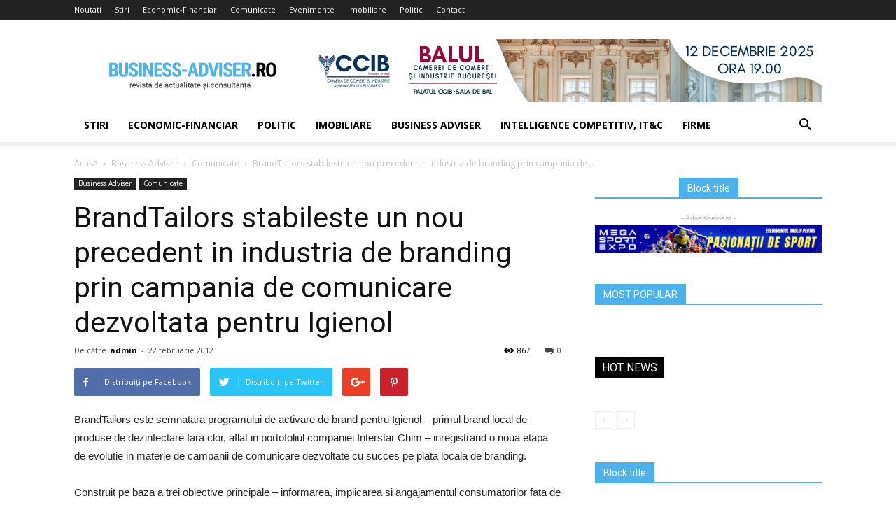

--- FILE ---
content_type: text/html; charset=UTF-8
request_url: https://www.business-adviser.ro/brandtailors-stabileste-un-nou-precedent-in-industria-de-branding-prin-campania-de-comunicare-dezvoltata-pentru-igienol/
body_size: 16116
content:
<!doctype html >
<!--[if IE 8]>    <html class="ie8" lang="en"> <![endif]-->
<!--[if IE 9]>    <html class="ie9" lang="en"> <![endif]-->
<!--[if gt IE 8]><!--> <html lang="ro-RO"> <!--<![endif]-->
<head>
    <title>BrandTailors stabileste un nou precedent in industria de branding prin campania de comunicare dezvoltata pentru Igienol | Business-Adviser.ro</title>
    <meta charset="UTF-8" />
    <meta name="viewport" content="width=device-width, initial-scale=1.0">
    <link rel="pingback" href="https://www.business-adviser.ro/xmlrpc.php" />
    <link rel='dns-prefetch' href='//fonts.googleapis.com' />
<link rel='dns-prefetch' href='//s.w.org' />
<link rel="alternate" type="application/rss+xml" title="Business-Adviser.ro &raquo; Flux" href="https://www.business-adviser.ro/feed/" />
<link rel="alternate" type="application/rss+xml" title="Business-Adviser.ro &raquo; Flux comentarii" href="https://www.business-adviser.ro/comments/feed/" />
<link rel="alternate" type="application/rss+xml" title="Flux comentarii Business-Adviser.ro &raquo; BrandTailors stabileste un nou precedent in industria de branding prin campania de comunicare dezvoltata pentru Igienol" href="https://www.business-adviser.ro/brandtailors-stabileste-un-nou-precedent-in-industria-de-branding-prin-campania-de-comunicare-dezvoltata-pentru-igienol/feed/" />
		<script type="text/javascript">
			window._wpemojiSettings = {"baseUrl":"https:\/\/s.w.org\/images\/core\/emoji\/11\/72x72\/","ext":".png","svgUrl":"https:\/\/s.w.org\/images\/core\/emoji\/11\/svg\/","svgExt":".svg","source":{"concatemoji":"https:\/\/www.business-adviser.ro\/wp-includes\/js\/wp-emoji-release.min.js?ver=4.9.19"}};
			!function(e,a,t){var n,r,o,i=a.createElement("canvas"),p=i.getContext&&i.getContext("2d");function s(e,t){var a=String.fromCharCode;p.clearRect(0,0,i.width,i.height),p.fillText(a.apply(this,e),0,0);e=i.toDataURL();return p.clearRect(0,0,i.width,i.height),p.fillText(a.apply(this,t),0,0),e===i.toDataURL()}function c(e){var t=a.createElement("script");t.src=e,t.defer=t.type="text/javascript",a.getElementsByTagName("head")[0].appendChild(t)}for(o=Array("flag","emoji"),t.supports={everything:!0,everythingExceptFlag:!0},r=0;r<o.length;r++)t.supports[o[r]]=function(e){if(!p||!p.fillText)return!1;switch(p.textBaseline="top",p.font="600 32px Arial",e){case"flag":return s([55356,56826,55356,56819],[55356,56826,8203,55356,56819])?!1:!s([55356,57332,56128,56423,56128,56418,56128,56421,56128,56430,56128,56423,56128,56447],[55356,57332,8203,56128,56423,8203,56128,56418,8203,56128,56421,8203,56128,56430,8203,56128,56423,8203,56128,56447]);case"emoji":return!s([55358,56760,9792,65039],[55358,56760,8203,9792,65039])}return!1}(o[r]),t.supports.everything=t.supports.everything&&t.supports[o[r]],"flag"!==o[r]&&(t.supports.everythingExceptFlag=t.supports.everythingExceptFlag&&t.supports[o[r]]);t.supports.everythingExceptFlag=t.supports.everythingExceptFlag&&!t.supports.flag,t.DOMReady=!1,t.readyCallback=function(){t.DOMReady=!0},t.supports.everything||(n=function(){t.readyCallback()},a.addEventListener?(a.addEventListener("DOMContentLoaded",n,!1),e.addEventListener("load",n,!1)):(e.attachEvent("onload",n),a.attachEvent("onreadystatechange",function(){"complete"===a.readyState&&t.readyCallback()})),(n=t.source||{}).concatemoji?c(n.concatemoji):n.wpemoji&&n.twemoji&&(c(n.twemoji),c(n.wpemoji)))}(window,document,window._wpemojiSettings);
		</script>
		<style type="text/css">
img.wp-smiley,
img.emoji {
	display: inline !important;
	border: none !important;
	box-shadow: none !important;
	height: 1em !important;
	width: 1em !important;
	margin: 0 .07em !important;
	vertical-align: -0.1em !important;
	background: none !important;
	padding: 0 !important;
}
</style>
<link rel='stylesheet' id='contact-form-7-css'  href='https://www.business-adviser.ro/wp-content/plugins/contact-form-7/includes/css/styles.css?ver=5.0.2' type='text/css' media='all' />
<link rel='stylesheet' id='gdpr-css'  href='https://www.business-adviser.ro/wp-content/plugins/gdpr/assets/css/gdpr-public.css?ver=2.1.0' type='text/css' media='all' />
<link rel='stylesheet' id='rs-plugin-settings-css'  href='https://www.business-adviser.ro/wp-content/plugins/revslider/public/assets/css/settings.css?ver=5.2.5.1' type='text/css' media='all' />
<style id='rs-plugin-settings-inline-css' type='text/css'>
#rs-demo-id {}
</style>
<link rel='stylesheet' id='google-fonts-style-css'  href='https://fonts.googleapis.com/css?family=Open+Sans%3A300italic%2C400%2C400italic%2C600%2C600italic%2C700%7CRoboto%3A300%2C400%2C400italic%2C500%2C500italic%2C700%2C900&#038;ver=8.1.1' type='text/css' media='all' />
<link rel='stylesheet' id='js_composer_front-css'  href='https://www.business-adviser.ro/wp-content/plugins/js_composer/assets/css/js_composer.min.css?ver=5.1' type='text/css' media='all' />
<link rel='stylesheet' id='td-theme-css'  href='https://www.business-adviser.ro/wp-content/themes/Newspaper/style.css?ver=8.1.1' type='text/css' media='all' />
<script type='text/javascript' src='https://www.business-adviser.ro/wp-includes/js/jquery/jquery.js?ver=1.12.4'></script>
<script type='text/javascript' src='https://www.business-adviser.ro/wp-includes/js/jquery/jquery-migrate.min.js?ver=1.4.1'></script>
<script type='text/javascript'>
/* <![CDATA[ */
var GDPR = {"ajaxurl":"https:\/\/www.business-adviser.ro\/wp-admin\/admin-ajax.php","logouturl":"","i18n":{"aborting":"Anulez","logging_out":"You are being logged out.","continue":"Continu\u0103","cancel":"Anuleaz\u0103","ok":"OK","close_account":"\u00ce\u021bi \u00eenchizi contul?","close_account_warning":"Contul t\u0103u va fi \u00eenchis \u0219i toate datele vor fi \u0219terse definitiv \u0219i nu pot fi recuperate. Sigur?","are_you_sure":"Sigur?","policy_disagree":"Dac\u0103 nu e\u0219ti de acord, nu vei mai avea acces la situl nostru \u0219i vei fi dezautentificat."},"is_user_logged_in":"","refresh":"1"};
/* ]]> */
</script>
<script type='text/javascript' src='https://www.business-adviser.ro/wp-content/plugins/gdpr/assets/js/gdpr-public.js?ver=2.1.0'></script>
<script type='text/javascript' src='https://www.business-adviser.ro/wp-content/plugins/revslider/public/assets/js/jquery.themepunch.tools.min.js?ver=5.2.5.1'></script>
<script type='text/javascript' src='https://www.business-adviser.ro/wp-content/plugins/revslider/public/assets/js/jquery.themepunch.revolution.min.js?ver=5.2.5.1'></script>
<link rel='https://api.w.org/' href='https://www.business-adviser.ro/wp-json/' />
<link rel="EditURI" type="application/rsd+xml" title="RSD" href="https://www.business-adviser.ro/xmlrpc.php?rsd" />
<link rel="wlwmanifest" type="application/wlwmanifest+xml" href="https://www.business-adviser.ro/wp-includes/wlwmanifest.xml" /> 
<link rel='prev' title='Noul model Honda Civic 5 usi primeste 5 stele Euro NCAP la siguranta generala si premiul NCAP Advanced pentru inovatie in materie de siguranta' href='https://www.business-adviser.ro/noul-model-honda-civic-5-usi-primeste-5-stele-euro-ncap-la-siguranta-generala-si-premiul-ncap-advanced-pentru-inovatie-in-materie-de-siguranta/' />
<link rel='next' title='Delfinii sunt atat de inteligenti incat oamenii de stiinta au propus un proiect de lege pentru aceste mamifere' href='https://www.business-adviser.ro/delfinii-sunt-atat-de-inteligenti-incat-oamenii-de-stiinta-au-propus-un-proiect-de-lege-pentru-aceste-mamifere/' />
<link rel="canonical" href="https://www.business-adviser.ro/brandtailors-stabileste-un-nou-precedent-in-industria-de-branding-prin-campania-de-comunicare-dezvoltata-pentru-igienol/" />
<link rel='shortlink' href='https://www.business-adviser.ro/?p=37326' />
<link rel="alternate" type="application/json+oembed" href="https://www.business-adviser.ro/wp-json/oembed/1.0/embed?url=https%3A%2F%2Fwww.business-adviser.ro%2Fbrandtailors-stabileste-un-nou-precedent-in-industria-de-branding-prin-campania-de-comunicare-dezvoltata-pentru-igienol%2F" />
<link rel="alternate" type="text/xml+oembed" href="https://www.business-adviser.ro/wp-json/oembed/1.0/embed?url=https%3A%2F%2Fwww.business-adviser.ro%2Fbrandtailors-stabileste-un-nou-precedent-in-industria-de-branding-prin-campania-de-comunicare-dezvoltata-pentru-igienol%2F&#038;format=xml" />
<!--[if lt IE 9]><script src="https://html5shim.googlecode.com/svn/trunk/html5.js"></script><![endif]-->
    <meta name="generator" content="Powered by Visual Composer - drag and drop page builder for WordPress."/>
<!--[if lte IE 9]><link rel="stylesheet" type="text/css" href="https://www.business-adviser.ro/wp-content/plugins/js_composer/assets/css/vc_lte_ie9.min.css" media="screen"><![endif]--><meta name="generator" content="Powered by Slider Revolution 5.2.5.1 - responsive, Mobile-Friendly Slider Plugin for WordPress with comfortable drag and drop interface." />

<!-- JS generated by theme -->

<script>
    
    

	    var tdBlocksArray = []; //here we store all the items for the current page

	    //td_block class - each ajax block uses a object of this class for requests
	    function tdBlock() {
		    this.id = '';
		    this.block_type = 1; //block type id (1-234 etc)
		    this.atts = '';
		    this.td_column_number = '';
		    this.td_current_page = 1; //
		    this.post_count = 0; //from wp
		    this.found_posts = 0; //from wp
		    this.max_num_pages = 0; //from wp
		    this.td_filter_value = ''; //current live filter value
		    this.is_ajax_running = false;
		    this.td_user_action = ''; // load more or infinite loader (used by the animation)
		    this.header_color = '';
		    this.ajax_pagination_infinite_stop = ''; //show load more at page x
	    }


        // td_js_generator - mini detector
        (function(){
            var htmlTag = document.getElementsByTagName("html")[0];

            if ( navigator.userAgent.indexOf("MSIE 10.0") > -1 ) {
                htmlTag.className += ' ie10';
            }

            if ( !!navigator.userAgent.match(/Trident.*rv\:11\./) ) {
                htmlTag.className += ' ie11';
            }

            if ( /(iPad|iPhone|iPod)/g.test(navigator.userAgent) ) {
                htmlTag.className += ' td-md-is-ios';
            }

            var user_agent = navigator.userAgent.toLowerCase();
            if ( user_agent.indexOf("android") > -1 ) {
                htmlTag.className += ' td-md-is-android';
            }

            if ( -1 !== navigator.userAgent.indexOf('Mac OS X')  ) {
                htmlTag.className += ' td-md-is-os-x';
            }

            if ( /chrom(e|ium)/.test(navigator.userAgent.toLowerCase()) ) {
               htmlTag.className += ' td-md-is-chrome';
            }

            if ( -1 !== navigator.userAgent.indexOf('Firefox') ) {
                htmlTag.className += ' td-md-is-firefox';
            }

            if ( -1 !== navigator.userAgent.indexOf('Safari') && -1 === navigator.userAgent.indexOf('Chrome') ) {
                htmlTag.className += ' td-md-is-safari';
            }

            if( -1 !== navigator.userAgent.indexOf('IEMobile') ){
                htmlTag.className += ' td-md-is-iemobile';
            }

        })();




        var tdLocalCache = {};

        ( function () {
            "use strict";

            tdLocalCache = {
                data: {},
                remove: function (resource_id) {
                    delete tdLocalCache.data[resource_id];
                },
                exist: function (resource_id) {
                    return tdLocalCache.data.hasOwnProperty(resource_id) && tdLocalCache.data[resource_id] !== null;
                },
                get: function (resource_id) {
                    return tdLocalCache.data[resource_id];
                },
                set: function (resource_id, cachedData) {
                    tdLocalCache.remove(resource_id);
                    tdLocalCache.data[resource_id] = cachedData;
                }
            };
        })();

    
    
var td_viewport_interval_list=[{"limitBottom":767,"sidebarWidth":228},{"limitBottom":1018,"sidebarWidth":300},{"limitBottom":1140,"sidebarWidth":324}];
var td_animation_stack_effect="type0";
var tds_animation_stack=true;
var td_animation_stack_specific_selectors=".entry-thumb, img";
var td_animation_stack_general_selectors=".td-animation-stack img, .td-animation-stack .entry-thumb, .post img";
var td_ajax_url="https:\/\/www.business-adviser.ro\/wp-admin\/admin-ajax.php?td_theme_name=Newspaper&v=8.1.1";
var td_get_template_directory_uri="https:\/\/www.business-adviser.ro\/wp-content\/themes\/Newspaper";
var tds_snap_menu="";
var tds_logo_on_sticky="";
var tds_header_style="";
var td_please_wait="V\u0103 rug\u0103m a\u0219tepta\u021bi...";
var td_email_user_pass_incorrect="Nume de utilizator sau parola incorect\u0103!";
var td_email_user_incorrect="Email sau nume de utilizator incorect!";
var td_email_incorrect="Email incorect!";
var tds_more_articles_on_post_enable="";
var tds_more_articles_on_post_time_to_wait="";
var tds_more_articles_on_post_pages_distance_from_top=0;
var tds_theme_color_site_wide="#4db2ec";
var tds_smart_sidebar="";
var tdThemeName="Newspaper";
var td_magnific_popup_translation_tPrev="\u00cenainte (Tasta direc\u021bionare st\u00e2nga)";
var td_magnific_popup_translation_tNext="\u00cenapoi (Tasta direc\u021bionare dreapta)";
var td_magnific_popup_translation_tCounter="%curr% din %total%";
var td_magnific_popup_translation_ajax_tError="Con\u021binutul de la %url% nu poate fi \u00eenc\u0103rcat.";
var td_magnific_popup_translation_image_tError="Imaginea #%curr% nu poate fi \u00eenc\u0103rcat\u0103.";
var td_ad_background_click_link="";
var td_ad_background_click_target="";
</script>

<script type="application/ld+json">
                        {
                            "@context": "http://schema.org",
                            "@type": "BreadcrumbList",
                            "itemListElement": [{
                            "@type": "ListItem",
                            "position": 1,
                                "item": {
                                "@type": "WebSite",
                                "@id": "https://www.business-adviser.ro/",
                                "name": "Acasă"                                               
                            }
                        },{
                            "@type": "ListItem",
                            "position": 2,
                                "item": {
                                "@type": "WebPage",
                                "@id": "https://www.business-adviser.ro/category/articole-revista/",
                                "name": "Business Adviser"
                            }
                        },{
                            "@type": "ListItem",
                            "position": 3,
                                "item": {
                                "@type": "WebPage",
                                "@id": "https://www.business-adviser.ro/category/articole-revista/comunicate/",
                                "name": "Comunicate"                                
                            }
                        },{
                            "@type": "ListItem",
                            "position": 4,
                                "item": {
                                "@type": "WebPage",
                                "@id": "https://www.business-adviser.ro/brandtailors-stabileste-un-nou-precedent-in-industria-de-branding-prin-campania-de-comunicare-dezvoltata-pentru-igienol/",
                                "name": "BrandTailors stabileste un nou precedent in industria de branding prin campania de..."                                
                            }
                        }    ]
                        }
                       </script><noscript><style type="text/css"> .wpb_animate_when_almost_visible { opacity: 1; }</style></noscript></head>

<body class="post-template-default single single-post postid-37326 single-format-standard brandtailors-stabileste-un-nou-precedent-in-industria-de-branding-prin-campania-de-comunicare-dezvoltata-pentru-igienol global-block-template-1 wpb-js-composer js-comp-ver-5.1 vc_responsive td-animation-stack-type0 td-full-layout" itemscope="itemscope" itemtype="https://schema.org/WebPage">

        <div class="td-scroll-up"><i class="td-icon-menu-up"></i></div>
    
    <div class="td-menu-background"></div>
<div id="td-mobile-nav">
    <div class="td-mobile-container">
        <!-- mobile menu top section -->
        <div class="td-menu-socials-wrap">
            <!-- socials -->
            <div class="td-menu-socials">
                            </div>
            <!-- close button -->
            <div class="td-mobile-close">
                <a href="#"><i class="td-icon-close-mobile"></i></a>
            </div>
        </div>

        <!-- login section -->
        
        <!-- menu section -->
        <div class="td-mobile-content">
            <div class="menu-meniu-side-container"><ul id="menu-meniu-side" class="td-mobile-main-menu"><li id="menu-item-69485" class="menu-item menu-item-type-taxonomy menu-item-object-category menu-item-first menu-item-69485"><a href="https://www.business-adviser.ro/category/stiri/">Stiri</a></li>
<li id="menu-item-69486" class="menu-item menu-item-type-taxonomy menu-item-object-category menu-item-69486"><a href="https://www.business-adviser.ro/category/economic/">Economic-Financiar</a></li>
<li id="menu-item-69487" class="menu-item menu-item-type-taxonomy menu-item-object-category menu-item-69487"><a href="https://www.business-adviser.ro/category/politic/">Politic</a></li>
<li id="menu-item-69488" class="menu-item menu-item-type-taxonomy menu-item-object-category menu-item-69488"><a href="https://www.business-adviser.ro/category/imobiliare/">Imobiliare</a></li>
<li id="menu-item-69489" class="menu-item menu-item-type-taxonomy menu-item-object-category current-post-ancestor menu-item-69489"><a href="https://www.business-adviser.ro/category/articole-revista/">Business Adviser</a></li>
<li id="menu-item-69490" class="menu-item menu-item-type-taxonomy menu-item-object-category menu-item-69490"><a href="https://www.business-adviser.ro/category/economic/intelligence-competitiv/">Intelligence competitiv, IT&amp;C</a></li>
<li id="menu-item-69491" class="menu-item menu-item-type-taxonomy menu-item-object-category menu-item-69491"><a href="https://www.business-adviser.ro/category/economic/firme/">Firme</a></li>
</ul></div>        </div>
    </div>

    <!-- register/login section -->
    </div>    <div class="td-search-background"></div>
<div class="td-search-wrap-mob">
	<div class="td-drop-down-search" aria-labelledby="td-header-search-button">
		<form method="get" class="td-search-form" action="https://www.business-adviser.ro/">
			<!-- close button -->
			<div class="td-search-close">
				<a href="#"><i class="td-icon-close-mobile"></i></a>
			</div>
			<div role="search" class="td-search-input">
				<span>Căutați</span>
				<input id="td-header-search-mob" type="text" value="" name="s" autocomplete="off" />
			</div>
		</form>
		<div id="td-aj-search-mob"></div>
	</div>
</div>    
    
    <div id="td-outer-wrap" class="td-theme-wrap">
    
        <!--
Header style 1
-->
<div class="td-header-wrap td-header-style-1">

    <div class="td-header-top-menu-full td-container-wrap ">
        <div class="td-container td-header-row td-header-top-menu">
            
    <div class="top-bar-style-1">
        
<div class="td-header-sp-top-menu">


	<div class="menu-top-container"><ul id="menu-meniu" class="top-header-menu"><li id="menu-item-65237" class="menu-item menu-item-type-custom menu-item-object-custom menu-item-first td-menu-item td-normal-menu menu-item-65237"><a href="http://business-adviser.ro/">Noutati</a></li>
<li id="menu-item-65236" class="menu-item menu-item-type-taxonomy menu-item-object-category td-menu-item td-normal-menu menu-item-65236"><a href="https://www.business-adviser.ro/category/stiri/">Stiri</a></li>
<li id="menu-item-65238" class="menu-item menu-item-type-taxonomy menu-item-object-category td-menu-item td-normal-menu menu-item-65238"><a href="https://www.business-adviser.ro/category/economic/">Economic-Financiar</a></li>
<li id="menu-item-65577" class="menu-item menu-item-type-taxonomy menu-item-object-category current-post-ancestor current-menu-parent current-post-parent td-menu-item td-normal-menu menu-item-65577"><a href="https://www.business-adviser.ro/category/articole-revista/comunicate/">Comunicate</a></li>
<li id="menu-item-65578" class="menu-item menu-item-type-taxonomy menu-item-object-category td-menu-item td-normal-menu menu-item-65578"><a href="https://www.business-adviser.ro/category/articole-revista/evenimente/">Evenimente</a></li>
<li id="menu-item-65240" class="menu-item menu-item-type-taxonomy menu-item-object-category td-menu-item td-normal-menu menu-item-65240"><a href="https://www.business-adviser.ro/category/imobiliare/">Imobiliare</a></li>
<li id="menu-item-65239" class="menu-item menu-item-type-taxonomy menu-item-object-category td-menu-item td-normal-menu menu-item-65239"><a href="https://www.business-adviser.ro/category/politic/">Politic</a></li>
<li id="menu-item-65576" class="menu-item menu-item-type-post_type menu-item-object-page td-menu-item td-normal-menu menu-item-65576"><a href="https://www.business-adviser.ro/contact/">Contact</a></li>
</ul></div></div>
            </div>

<!-- LOGIN MODAL -->
        </div>
    </div>

    <div class="td-banner-wrap-full td-logo-wrap-full td-container-wrap ">
        <div class="td-container td-header-row td-header-header">
            <div class="td-header-sp-logo">
                        <a class="td-main-logo" href="https://www.business-adviser.ro/">
            <img class="td-retina-data" data-retina="https://www.business-adviser.ro/wp-content/uploads/2016/07/logo-header-retina.png" src="https://www.business-adviser.ro/wp-content/uploads/2016/07/logo-header-retina.png" alt=""/>
            <span class="td-visual-hidden">Business-Adviser.ro</span>
        </a>
                </div>
            <div class="td-header-sp-recs">
                <div class="td-header-rec-wrap">
    <div class="td-a-rec td-a-rec-id-header  td-rec-hide-on-tl td-rec-hide-on-tp td-rec-hide-on-p td_uid_1_696af4de11d95_rand td_block_template_1"><div class="td-all-devices"><a target="_blank" href="https://ccib.ro/balul-camerei-de-comert-si-industrie-a-municipiului-bucuresti-2025/"><img src="https://www.business-adviser.ro/wp-content/uploads/2025/11/728-x-90-px-BAL.jpg"/></a></div></div>
</div>            </div>
        </div>
    </div>

    <div class="td-header-menu-wrap-full td-container-wrap ">
        <div class="td-header-menu-wrap td-header-gradient">
            <div class="td-container td-header-row td-header-main-menu">
                <div id="td-header-menu" role="navigation">
    <div id="td-top-mobile-toggle"><a href="#"><i class="td-icon-font td-icon-mobile"></i></a></div>
    <div class="td-main-menu-logo td-logo-in-header">
                <a class="td-main-logo" href="https://www.business-adviser.ro/">
            <img class="td-retina-data" data-retina="https://www.business-adviser.ro/wp-content/uploads/2016/07/logo-header-retina.png" src="https://www.business-adviser.ro/wp-content/uploads/2016/07/logo-header-retina.png" alt=""/>
        </a>
        </div>
    <div class="menu-meniu-side-container"><ul id="menu-meniu-side-1" class="sf-menu"><li class="menu-item menu-item-type-taxonomy menu-item-object-category menu-item-first td-menu-item td-normal-menu menu-item-69485"><a href="https://www.business-adviser.ro/category/stiri/">Stiri</a></li>
<li class="menu-item menu-item-type-taxonomy menu-item-object-category td-menu-item td-normal-menu menu-item-69486"><a href="https://www.business-adviser.ro/category/economic/">Economic-Financiar</a></li>
<li class="menu-item menu-item-type-taxonomy menu-item-object-category td-menu-item td-normal-menu menu-item-69487"><a href="https://www.business-adviser.ro/category/politic/">Politic</a></li>
<li class="menu-item menu-item-type-taxonomy menu-item-object-category td-menu-item td-normal-menu menu-item-69488"><a href="https://www.business-adviser.ro/category/imobiliare/">Imobiliare</a></li>
<li class="menu-item menu-item-type-taxonomy menu-item-object-category current-post-ancestor td-menu-item td-normal-menu menu-item-69489"><a href="https://www.business-adviser.ro/category/articole-revista/">Business Adviser</a></li>
<li class="menu-item menu-item-type-taxonomy menu-item-object-category td-menu-item td-normal-menu menu-item-69490"><a href="https://www.business-adviser.ro/category/economic/intelligence-competitiv/">Intelligence competitiv, IT&amp;C</a></li>
<li class="menu-item menu-item-type-taxonomy menu-item-object-category td-menu-item td-normal-menu menu-item-69491"><a href="https://www.business-adviser.ro/category/economic/firme/">Firme</a></li>
</ul></div></div>


<div class="td-search-wrapper">
    <div id="td-top-search">
        <!-- Search -->
        <div class="header-search-wrap">
            <div class="dropdown header-search">
                <a id="td-header-search-button" href="#" role="button" class="dropdown-toggle " data-toggle="dropdown"><i class="td-icon-search"></i></a>
                <a id="td-header-search-button-mob" href="#" role="button" class="dropdown-toggle " data-toggle="dropdown"><i class="td-icon-search"></i></a>
            </div>
        </div>
    </div>
</div>

<div class="header-search-wrap">
	<div class="dropdown header-search">
		<div class="td-drop-down-search" aria-labelledby="td-header-search-button">
			<form method="get" class="td-search-form" action="https://www.business-adviser.ro/">
				<div role="search" class="td-head-form-search-wrap">
					<input id="td-header-search" type="text" value="" name="s" autocomplete="off" /><input class="wpb_button wpb_btn-inverse btn" type="submit" id="td-header-search-top" value="Căutați" />
				</div>
			</form>
			<div id="td-aj-search"></div>
		</div>
	</div>
</div>            </div>
        </div>
    </div>

</div><div class="td-main-content-wrap td-container-wrap">

    <div class="td-container td-post-template-default ">
        <div class="td-crumb-container"><div class="entry-crumbs"><span><a title="" class="entry-crumb" href="https://www.business-adviser.ro/">Acasă</a></span> <i class="td-icon-right td-bread-sep"></i> <span><a title="Vedeți toate articolele în Business Adviser" class="entry-crumb" href="https://www.business-adviser.ro/category/articole-revista/">Business Adviser</a></span> <i class="td-icon-right td-bread-sep"></i> <span><a title="Vedeți toate articolele în Comunicate" class="entry-crumb" href="https://www.business-adviser.ro/category/articole-revista/comunicate/">Comunicate</a></span> <i class="td-icon-right td-bread-sep td-bred-no-url-last"></i> <span class="td-bred-no-url-last">BrandTailors stabileste un nou precedent in industria de branding prin campania de...</span></div></div>

        <div class="td-pb-row">
                                    <div class="td-pb-span8 td-main-content" role="main">
                            <div class="td-ss-main-content">
                                
    <article id="post-37326" class="post-37326 post type-post status-publish format-standard hentry category-comunicate" itemscope itemtype="https://schema.org/Article">
        <div class="td-post-header">

            <ul class="td-category"><li class="entry-category"><a  href="https://www.business-adviser.ro/category/articole-revista/">Business Adviser</a></li><li class="entry-category"><a  href="https://www.business-adviser.ro/category/articole-revista/comunicate/">Comunicate</a></li></ul>
            <header class="td-post-title">
                <h1 class="entry-title">BrandTailors stabileste un nou precedent in industria de branding prin campania de comunicare dezvoltata pentru Igienol</h1>

                

                <div class="td-module-meta-info">
                    <div class="td-post-author-name"><div class="td-author-by">De către</div> <a href="https://www.business-adviser.ro/author/admin/">admin</a><div class="td-author-line"> - </div> </div>                    <span class="td-post-date"><time class="entry-date updated td-module-date" datetime="2012-02-22T12:31:32+00:00" >22 februarie 2012</time></span>                    <div class="td-post-comments"><a href="https://www.business-adviser.ro/brandtailors-stabileste-un-nou-precedent-in-industria-de-branding-prin-campania-de-comunicare-dezvoltata-pentru-igienol/#respond"><i class="td-icon-comments"></i>0</a></div>                    <div class="td-post-views"><i class="td-icon-views"></i><span class="td-nr-views-37326">867</span></div>                </div>

            </header>

        </div>

        <div class="td-post-sharing td-post-sharing-top ">
				<div class="td-default-sharing">
		            <a class="td-social-sharing-buttons td-social-facebook" href="https://www.facebook.com/sharer.php?u=https%3A%2F%2Fwww.business-adviser.ro%2Fbrandtailors-stabileste-un-nou-precedent-in-industria-de-branding-prin-campania-de-comunicare-dezvoltata-pentru-igienol%2F" onclick="window.open(this.href, 'mywin','left=50,top=50,width=600,height=350,toolbar=0'); return false;"><i class="td-icon-facebook"></i><div class="td-social-but-text">Distribuiți pe Facebook</div></a>
		            <a class="td-social-sharing-buttons td-social-twitter" href="https://twitter.com/intent/tweet?text=BrandTailors+stabileste+un+nou+precedent+in+industria+de+branding+prin+campania+de+comunicare+dezvoltata+pentru+Igienol&url=https%3A%2F%2Fwww.business-adviser.ro%2Fbrandtailors-stabileste-un-nou-precedent-in-industria-de-branding-prin-campania-de-comunicare-dezvoltata-pentru-igienol%2F&via=Business-Adviser.ro"  ><i class="td-icon-twitter"></i><div class="td-social-but-text">Distribuiți pe Twitter</div></a>
		            <a class="td-social-sharing-buttons td-social-google" href="https://plus.google.com/share?url=https://www.business-adviser.ro/brandtailors-stabileste-un-nou-precedent-in-industria-de-branding-prin-campania-de-comunicare-dezvoltata-pentru-igienol/" onclick="window.open(this.href, 'mywin','left=50,top=50,width=600,height=350,toolbar=0'); return false;"><i class="td-icon-googleplus"></i></a>
		            <a class="td-social-sharing-buttons td-social-pinterest" href="https://pinterest.com/pin/create/button/?url=https://www.business-adviser.ro/brandtailors-stabileste-un-nou-precedent-in-industria-de-branding-prin-campania-de-comunicare-dezvoltata-pentru-igienol/&amp;media=&description=BrandTailors+stabileste+un+nou+precedent+in+industria+de+branding+prin+campania+de+comunicare+dezvoltata+pentru+Igienol" onclick="window.open(this.href, 'mywin','left=50,top=50,width=600,height=350,toolbar=0'); return false;"><i class="td-icon-pinterest"></i></a>
		            <a class="td-social-sharing-buttons td-social-whatsapp" href="whatsapp://send?text=BrandTailors+stabileste+un+nou+precedent+in+industria+de+branding+prin+campania+de+comunicare+dezvoltata+pentru+Igienol%20-%20https%3A%2F%2Fwww.business-adviser.ro%2Fbrandtailors-stabileste-un-nou-precedent-in-industria-de-branding-prin-campania-de-comunicare-dezvoltata-pentru-igienol%2F" ><i class="td-icon-whatsapp"></i></a>
	            </div></div>

        <div class="td-post-content">

        
        <p>BrandTailors este semnatara programului de activare de brand pentru Igienol – primul brand local de produse de dezinfectare fara clor, aflat in portofoliul companiei Interstar Chim – inregistrand o noua etapa de evolutie in materie de campanii de comunicare dezvoltate cu succes pe piata locala de branding.</p>
<p><span id="more-37326"></span></p>
<p>Construit pe baza a trei obiective principale – informarea, implicarea si angajamentul consumatorilor fata de brand – programul de activare dezvoltat pentru Igienol se remarca printr-o serie de executii creative bine ancorate in valorile brand-ului, menite sa asigure consolidarea fundatiei acestuia si transmiterea atributelor definitorii pentru Igienol in randul publicului tinta. <br />Astfel, sloganul campaniei – „0% bacterii” contribuie la asocierea, in mintea consumatorilor, a atributelor de eficienta si siguranta intrinseci ale produsului, iar mesaje precum „1.000 de zambete, 0% bacterii”, „500 de pasi, 0% bacterii” marcheaza diferentierea neta fata de restul brand-urilor din categorie, in mod antrenant si pozitiv. </p>
<p>In ciuda bugetului restrans, reusita programului de activare de brand dezvoltat de BrandTailors pentru Igienol se datoreaza, in primul rand, fundamentarii strategice a premiselor campaniei de comunicare. Eficienta, simplitatea si performanta acesteia sunt strans legate de adresabilitatea clara, pozitiva si bine targetata a mesajelor de comunicare care au condus, in final, atat la consolidarea fundatiei de brand, cat mai ales la relevanta asocierilor si atributelor diferentiatoare ale Igienol in mintea consumatorilor. </p>
<p>Andreea Florea<br />Brand Strategy Coordinator</p>
<p>De asemenea, decisive pentru eficienta campaniei au fost si mediile si modalitatile de comunicare folosite, precum branding in presa scrisa, website-uri specializate, competitii online, user-generated content, activitati de sampling si endorsement sustinut din partea unor medici de renume din Romania.</p>
<p>Noua campanie de comunicare pentru Igienol a reprezentat o premiera prin varietatea executiilor care transmit mesajul brandului intr-o maniera distinctiva si relevanta pentru target &#8211; mame cu copii mici, preocupate de oferirea unui mediu sigur pentru copiii lor. Am fost incantati de functionalitatea ei, atat din punct de vedere al conceptului cat, mai ales, al rezultatelor sale. </p>
<p>Daniela Placintaru<br />Marketing Manager, Interstar Chim Romania</p>
<p>Prin campania de activare a brand-ului Igienol, BrandTailors ramane singura companie de branding din Romania care dezvolta cu succes proiecte de comunicare pentru clientii sai, fundamentate exclusiv pe componenta strategica a disciplinei. Totodata, BrandTailors este la cea de-a doua asemenea performanta, in decursul ultimului an, in 2011, compania fiind recompensata cu singurul trofeu Effie castigat vreodata de o companie de branding din Romania pentru rezultatele programului de activare de brand dezvoltat si implementat pentru Raraul.<br />Membrii echipei BrandTailors care au contribuit la realizarea acestui proiect sunt: Andreea Florea – account planning si concept creativ, Andreea Florea, Dan Mihai, Melania Moisi si Mihai Pascu – comunicare de brand, Alina Cranga si Cristina Ionescu – management de proiect, Mihai Parpalea – procesare imagine si pregatire de tipar.<br />Din partea companiei Interstar Chim au contribuit: Daniela Placintaru – Marketing Manager, Interstar Chim Romania, Gabriel Samoila – Senior Brand Manager Igienol.</p>
        </div>


        <footer>
                        
            <div class="td-post-source-tags">
                                            </div>

            <div class="td-post-sharing td-post-sharing-bottom td-with-like"><span class="td-post-share-title">DISTRIBUIȚI</span>
            <div class="td-default-sharing">
	            <a class="td-social-sharing-buttons td-social-facebook" href="https://www.facebook.com/sharer.php?u=https%3A%2F%2Fwww.business-adviser.ro%2Fbrandtailors-stabileste-un-nou-precedent-in-industria-de-branding-prin-campania-de-comunicare-dezvoltata-pentru-igienol%2F" onclick="window.open(this.href, 'mywin','left=50,top=50,width=600,height=350,toolbar=0'); return false;"><i class="td-icon-facebook"></i><div class="td-social-but-text">Facebook</div></a>
	            <a class="td-social-sharing-buttons td-social-twitter" href="https://twitter.com/intent/tweet?text=BrandTailors+stabileste+un+nou+precedent+in+industria+de+branding+prin+campania+de+comunicare+dezvoltata+pentru+Igienol&url=https%3A%2F%2Fwww.business-adviser.ro%2Fbrandtailors-stabileste-un-nou-precedent-in-industria-de-branding-prin-campania-de-comunicare-dezvoltata-pentru-igienol%2F&via=Business-Adviser.ro"><i class="td-icon-twitter"></i><div class="td-social-but-text">Twitter</div></a>
	            <a class="td-social-sharing-buttons td-social-google" href="https://plus.google.com/share?url=https://www.business-adviser.ro/brandtailors-stabileste-un-nou-precedent-in-industria-de-branding-prin-campania-de-comunicare-dezvoltata-pentru-igienol/" onclick="window.open(this.href, 'mywin','left=50,top=50,width=600,height=350,toolbar=0'); return false;"><i class="td-icon-googleplus"></i></a>
	            <a class="td-social-sharing-buttons td-social-pinterest" href="https://pinterest.com/pin/create/button/?url=https://www.business-adviser.ro/brandtailors-stabileste-un-nou-precedent-in-industria-de-branding-prin-campania-de-comunicare-dezvoltata-pentru-igienol/&amp;media=&description=BrandTailors+stabileste+un+nou+precedent+in+industria+de+branding+prin+campania+de+comunicare+dezvoltata+pentru+Igienol" onclick="window.open(this.href, 'mywin','left=50,top=50,width=600,height=350,toolbar=0'); return false;"><i class="td-icon-pinterest"></i></a>
	            <a class="td-social-sharing-buttons td-social-whatsapp" href="whatsapp://send?text=BrandTailors+stabileste+un+nou+precedent+in+industria+de+branding+prin+campania+de+comunicare+dezvoltata+pentru+Igienol%20-%20https%3A%2F%2Fwww.business-adviser.ro%2Fbrandtailors-stabileste-un-nou-precedent-in-industria-de-branding-prin-campania-de-comunicare-dezvoltata-pentru-igienol%2F" ><i class="td-icon-whatsapp"></i></a>
            </div><div class="td-classic-sharing"><ul><li class="td-classic-facebook"><iframe frameBorder="0" src="https://www.facebook.com/plugins/like.php?href=https://www.business-adviser.ro/brandtailors-stabileste-un-nou-precedent-in-industria-de-branding-prin-campania-de-comunicare-dezvoltata-pentru-igienol/&amp;layout=button_count&amp;show_faces=false&amp;width=105&amp;action=like&amp;colorscheme=light&amp;height=21" style="border:none; overflow:hidden; width:105px; height:21px; background-color:transparent;"></iframe></li><li class="td-classic-twitter"><a href="https://twitter.com/share" class="twitter-share-button" data-url="https://www.business-adviser.ro/brandtailors-stabileste-un-nou-precedent-in-industria-de-branding-prin-campania-de-comunicare-dezvoltata-pentru-igienol/" data-text="BrandTailors stabileste un nou precedent in industria de branding prin campania de comunicare dezvoltata pentru Igienol" data-via="" data-lang="en">tweet</a> <script>!function(d,s,id){var js,fjs=d.getElementsByTagName(s)[0];if(!d.getElementById(id)){js=d.createElement(s);js.id=id;js.src="//platform.twitter.com/widgets.js";fjs.parentNode.insertBefore(js,fjs);}}(document,"script","twitter-wjs");</script></li></ul></div></div>            <div class="td-block-row td-post-next-prev"><div class="td-block-span6 td-post-prev-post"><div class="td-post-next-prev-content"><span>Articolul precedent</span><a href="https://www.business-adviser.ro/noul-model-honda-civic-5-usi-primeste-5-stele-euro-ncap-la-siguranta-generala-si-premiul-ncap-advanced-pentru-inovatie-in-materie-de-siguranta/">Noul model Honda Civic 5 usi primeste 5 stele Euro NCAP la siguranta generala si premiul NCAP Advanced pentru inovatie in materie de siguranta</a></div></div><div class="td-next-prev-separator"></div><div class="td-block-span6 td-post-next-post"><div class="td-post-next-prev-content"><span>Articolul următor</span><a href="https://www.business-adviser.ro/delfinii-sunt-atat-de-inteligenti-incat-oamenii-de-stiinta-au-propus-un-proiect-de-lege-pentru-aceste-mamifere/">Delfinii sunt atat de inteligenti incat oamenii de stiinta au propus un proiect de lege pentru aceste mamifere</a></div></div></div>            <div class="author-box-wrap"><a href="https://www.business-adviser.ro/author/admin/"><img alt='' src='https://secure.gravatar.com/avatar/a99d6a5395b874566cd4f72be5725400?s=96&#038;d=mm&#038;r=g' srcset='https://secure.gravatar.com/avatar/a99d6a5395b874566cd4f72be5725400?s=192&#038;d=mm&#038;r=g 2x' class='avatar avatar-96 photo' height='96' width='96' /></a><div class="desc"><div class="td-author-name vcard author"><span class="fn"><a href="https://www.business-adviser.ro/author/admin/">admin</a></span></div><div class="td-author-description"></div><div class="td-author-social"></div><div class="clearfix"></div></div></div>	        <span style="display: none;" itemprop="author" itemscope itemtype="https://schema.org/Person"><meta itemprop="name" content="admin"></span><meta itemprop="datePublished" content="2012-02-22T12:31:32+00:00"><meta itemprop="dateModified" content="2012-02-22T12:31:32+00:00"><meta itemscope itemprop="mainEntityOfPage" itemType="https://schema.org/WebPage" itemid="https://www.business-adviser.ro/brandtailors-stabileste-un-nou-precedent-in-industria-de-branding-prin-campania-de-comunicare-dezvoltata-pentru-igienol/"/><span style="display: none;" itemprop="publisher" itemscope itemtype="https://schema.org/Organization"><span style="display: none;" itemprop="logo" itemscope itemtype="https://schema.org/ImageObject"><meta itemprop="url" content="https://www.business-adviser.ro/wp-content/uploads/2016/07/logo-header-retina.png"></span><meta itemprop="name" content="Business-Adviser.ro"></span><meta itemprop="headline " content="BrandTailors stabileste un nou precedent in industria de branding prin campania de comunicare dezvoltata pentru Igienol"><span style="display: none;" itemprop="image" itemscope itemtype="https://schema.org/ImageObject"><meta itemprop="url" content="https://www.business-adviser.ro/wp-content/themes/Newspaper/images/no-thumb/td_meta_replacement.png"><meta itemprop="width" content="1068"><meta itemprop="height" content="580"></span>        </footer>

    </article> <!-- /.post -->

    <div class="td_block_wrap td_block_related_posts td_uid_3_696af4de20e11_rand td_with_ajax_pagination td-pb-border-top td_block_template_1"  data-td-block-uid="td_uid_3_696af4de20e11" ><script>var block_td_uid_3_696af4de20e11 = new tdBlock();
block_td_uid_3_696af4de20e11.id = "td_uid_3_696af4de20e11";
block_td_uid_3_696af4de20e11.atts = '{"limit":3,"sort":"","post_ids":"","tag_slug":"","autors_id":"","installed_post_types":"","category_id":"","category_ids":"","custom_title":"","custom_url":"","show_child_cat":"","sub_cat_ajax":"","ajax_pagination":"next_prev","header_color":"","header_text_color":"","ajax_pagination_infinite_stop":"","td_column_number":3,"td_ajax_preloading":"","td_ajax_filter_type":"td_custom_related","td_ajax_filter_ids":"","td_filter_default_txt":"Toate","color_preset":"","border_top":"","class":"td_uid_3_696af4de20e11_rand","el_class":"","offset":"","css":"","tdc_css":"","tdc_css_class":"td_uid_3_696af4de20e11_rand","tdc_css_class_style":"td_uid_3_696af4de20e11_rand_style","live_filter":"cur_post_same_categories","live_filter_cur_post_id":37326,"live_filter_cur_post_author":"1","block_template_id":""}';
block_td_uid_3_696af4de20e11.td_column_number = "3";
block_td_uid_3_696af4de20e11.block_type = "td_block_related_posts";
block_td_uid_3_696af4de20e11.post_count = "3";
block_td_uid_3_696af4de20e11.found_posts = "3528";
block_td_uid_3_696af4de20e11.header_color = "";
block_td_uid_3_696af4de20e11.ajax_pagination_infinite_stop = "";
block_td_uid_3_696af4de20e11.max_num_pages = "1176";
tdBlocksArray.push(block_td_uid_3_696af4de20e11);
</script><h4 class="td-related-title td-block-title"><a id="td_uid_4_696af4de42c75" class="td-related-left td-cur-simple-item" data-td_filter_value="" data-td_block_id="td_uid_3_696af4de20e11" href="#">ARTICOLE SIMILARE</a><a id="td_uid_5_696af4de42ce5" class="td-related-right" data-td_filter_value="td_related_more_from_author" data-td_block_id="td_uid_3_696af4de20e11" href="#">DE LA ACELAȘI AUTOR</a></h4><div id=td_uid_3_696af4de20e11 class="td_block_inner">

	<div class="td-related-row">

	<div class="td-related-span4">

        <div class="td_module_related_posts td-animation-stack td_mod_related_posts">
            <div class="td-module-image">
                <div class="td-module-thumb"><a href="https://www.business-adviser.ro/pozitia-imm-romania-cu-privire-la-proiectul-de-lege-privind-stabilirea-unor-masuri-de-reorganizare-a-unor-autoritati-publice-din-domeniul-culturii-precum-si-pentru-modificarea-si-completarea-legii-nr/" rel="bookmark" title="Poziția IMM România cu privire la Proiectul de lege privind stabilirea unor măsuri de reorganizare a unor autorități publice din domeniul culturii, precum și pentru modificarea și completarea Legii nr. 8/1996 privind dreptul de autor şi drepturile conexe"><img width="218" height="150" class="entry-thumb" src="https://www.business-adviser.ro/wp-content/uploads/2024/12/IMM_ROM_BUN-218x150.jpg" srcset="https://www.business-adviser.ro/wp-content/uploads/2024/12/IMM_ROM_BUN-218x150.jpg 218w, https://www.business-adviser.ro/wp-content/uploads/2024/12/IMM_ROM_BUN-100x70.jpg 100w" sizes="(max-width: 218px) 100vw, 218px" alt="" title="Poziția IMM România cu privire la Proiectul de lege privind stabilirea unor măsuri de reorganizare a unor autorități publice din domeniul culturii, precum și pentru modificarea și completarea Legii nr. 8/1996 privind dreptul de autor şi drepturile conexe"/></a></div>                            </div>
            <div class="item-details">
                <h3 class="entry-title td-module-title"><a href="https://www.business-adviser.ro/pozitia-imm-romania-cu-privire-la-proiectul-de-lege-privind-stabilirea-unor-masuri-de-reorganizare-a-unor-autoritati-publice-din-domeniul-culturii-precum-si-pentru-modificarea-si-completarea-legii-nr/" rel="bookmark" title="Poziția IMM România cu privire la Proiectul de lege privind stabilirea unor măsuri de reorganizare a unor autorități publice din domeniul culturii, precum și pentru modificarea și completarea Legii nr. 8/1996 privind dreptul de autor şi drepturile conexe">Poziția IMM România cu privire la Proiectul de lege privind stabilirea unor măsuri de reorganizare a unor autorități publice din domeniul culturii, precum și...</a></h3>            </div>
        </div>
        
	</div> <!-- ./td-related-span4 -->

	<div class="td-related-span4">

        <div class="td_module_related_posts td-animation-stack td_mod_related_posts">
            <div class="td-module-image">
                <div class="td-module-thumb"><a href="https://www.business-adviser.ro/business-breakfast-la-palatul-ccib-joi-29-ianuarie-2026-ora-10-00/" rel="bookmark" title="Business Breakfast, la Palatul CCIB &#8211; joi, 29 ianuarie 2026, ora 10.00"><img width="218" height="150" class="entry-thumb" src="https://www.business-adviser.ro/wp-content/uploads/2026/01/unnamed-4-218x150.png" srcset="https://www.business-adviser.ro/wp-content/uploads/2026/01/unnamed-4-218x150.png 218w, https://www.business-adviser.ro/wp-content/uploads/2026/01/unnamed-4-100x70.png 100w" sizes="(max-width: 218px) 100vw, 218px" alt="" title="Business Breakfast, la Palatul CCIB &#8211; joi, 29 ianuarie 2026, ora 10.00"/></a></div>                            </div>
            <div class="item-details">
                <h3 class="entry-title td-module-title"><a href="https://www.business-adviser.ro/business-breakfast-la-palatul-ccib-joi-29-ianuarie-2026-ora-10-00/" rel="bookmark" title="Business Breakfast, la Palatul CCIB &#8211; joi, 29 ianuarie 2026, ora 10.00">Business Breakfast, la Palatul CCIB &#8211; joi, 29 ianuarie 2026, ora 10.00</a></h3>            </div>
        </div>
        
	</div> <!-- ./td-related-span4 -->

	<div class="td-related-span4">

        <div class="td_module_related_posts td-animation-stack td_mod_related_posts">
            <div class="td-module-image">
                <div class="td-module-thumb"><a href="https://www.business-adviser.ro/validare-europeana-pentru-profesionalizarea-functiei-de-conformitate-ofiter-de-conformitate-persoana-desemnata/" rel="bookmark" title="Validare europeană pentru profesionalizarea funcției de conformitate (ofițer de conformitate/persoană desemnată)"><img width="218" height="150" class="entry-thumb" src="https://www.business-adviser.ro/wp-content/uploads/2024/11/CCIB_general-218x150.jpg" srcset="https://www.business-adviser.ro/wp-content/uploads/2024/11/CCIB_general-218x150.jpg 218w, https://www.business-adviser.ro/wp-content/uploads/2024/11/CCIB_general-100x70.jpg 100w" sizes="(max-width: 218px) 100vw, 218px" alt="" title="Validare europeană pentru profesionalizarea funcției de conformitate (ofițer de conformitate/persoană desemnată)"/></a></div>                            </div>
            <div class="item-details">
                <h3 class="entry-title td-module-title"><a href="https://www.business-adviser.ro/validare-europeana-pentru-profesionalizarea-functiei-de-conformitate-ofiter-de-conformitate-persoana-desemnata/" rel="bookmark" title="Validare europeană pentru profesionalizarea funcției de conformitate (ofițer de conformitate/persoană desemnată)">Validare europeană pentru profesionalizarea funcției de conformitate (ofițer de conformitate/persoană desemnată)</a></h3>            </div>
        </div>
        
	</div> <!-- ./td-related-span4 --></div><!--./row-fluid--></div><div class="td-next-prev-wrap"><a href="#" class="td-ajax-prev-page ajax-page-disabled" id="prev-page-td_uid_3_696af4de20e11" data-td_block_id="td_uid_3_696af4de20e11"><i class="td-icon-font td-icon-menu-left"></i></a><a href="#"  class="td-ajax-next-page" id="next-page-td_uid_3_696af4de20e11" data-td_block_id="td_uid_3_696af4de20e11"><i class="td-icon-font td-icon-menu-right"></i></a></div></div> <!-- ./block -->
	<div class="comments" id="comments">
        	<div id="respond" class="comment-respond">
		<h3 id="reply-title" class="comment-reply-title">LĂSAȚI UN MESAJ <small><a rel="nofollow" id="cancel-comment-reply-link" href="/brandtailors-stabileste-un-nou-precedent-in-industria-de-branding-prin-campania-de-comunicare-dezvoltata-pentru-igienol/#respond" style="display:none;">Renunțați la răspuns</a></small></h3>			<form action="https://www.business-adviser.ro/wp-comments-post.php" method="post" id="commentform" class="comment-form" novalidate>
				<div class="clearfix"></div>
				<div class="comment-form-input-wrap td-form-comment">
					<textarea placeholder="Comentariu:" id="comment" name="comment" cols="45" rows="8" aria-required="true"></textarea>
					<div class="td-warning-comment">Please enter your comment!</div>
				</div>
		        <div class="comment-form-input-wrap td-form-author">
			            <input class="" id="author" name="author" placeholder="Nume:*" type="text" value="" size="30"  aria-required='true' />
			            <div class="td-warning-author">Please enter your name here</div>
			         </div>
<div class="comment-form-input-wrap td-form-email">
			            <input class="" id="email" name="email" placeholder="Email:*" type="text" value="" size="30"  aria-required='true' />
			            <div class="td-warning-email-error">You have entered an incorrect email address!</div>
			            <div class="td-warning-email">Please enter your email address here</div>
			         </div>
<div class="comment-form-input-wrap td-form-url">
			            <input class="" id="url" name="url" placeholder="Website:" type="text" value="" size="30" />
                     </div>
<p class="form-submit"><input name="submit" type="submit" id="submit" class="submit" value="Trimiteți comentariu" /> <input type='hidden' name='comment_post_ID' value='37326' id='comment_post_ID' />
<input type='hidden' name='comment_parent' id='comment_parent' value='0' />
</p>			</form>
			</div><!-- #respond -->
	    </div> <!-- /.content -->
                            </div>
                        </div>
                        <div class="td-pb-span4 td-main-sidebar" role="complementary">
                            <div class="td-ss-main-sidebar">
                                <div class="td-a-rec td-a-rec-id-custom_ad_3  td-rec-hide-on-tl td-rec-hide-on-tp td-rec-hide-on-p td_uid_6_696af4de4a6e6_rand td_block_template_1"><div class="td-block-title-wrap"><h4 class="block-title"><span class="td-pulldown-size">Block title</span></h4></div><span class="td-adspot-title">- Advertisement -</span><div class="td-all-devices"><a target="_blank" href="https://www.sportexpo.ro/ro/"><img src="https://www.business-adviser.ro/wp-content/uploads/2025/02/728X90-3.jpg"/></a></div></div><div class="td_block_wrap td_block_7 td_block_widget td_uid_7_696af4de4aa5d_rand td_with_ajax_pagination td-pb-border-top td_block_template_1 tdc-no-posts td-column-1 td_block_padding"  data-td-block-uid="td_uid_7_696af4de4aa5d" ><script>var block_td_uid_7_696af4de4aa5d = new tdBlock();
block_td_uid_7_696af4de4aa5d.id = "td_uid_7_696af4de4aa5d";
block_td_uid_7_696af4de4aa5d.atts = '{"limit":"4","sort":"popular7","post_ids":"","tag_slug":"","autors_id":"","installed_post_types":"","category_id":"","category_ids":"","custom_title":"MOST POPULAR","custom_url":"","show_child_cat":"","sub_cat_ajax":"","ajax_pagination":"load_more","header_color":"#","header_text_color":"#","ajax_pagination_infinite_stop":"","td_column_number":1,"td_ajax_preloading":"","td_ajax_filter_type":"","td_ajax_filter_ids":"","td_filter_default_txt":"All","color_preset":"","border_top":"","class":"td_block_widget td_uid_7_696af4de4aa5d_rand","el_class":"","offset":"","css":"","tdc_css":"","tdc_css_class":"td_uid_7_696af4de4aa5d_rand","tdc_css_class_style":"td_uid_7_696af4de4aa5d_rand_style","live_filter":"","live_filter_cur_post_id":"","live_filter_cur_post_author":"","block_template_id":""}';
block_td_uid_7_696af4de4aa5d.td_column_number = "1";
block_td_uid_7_696af4de4aa5d.block_type = "td_block_7";
block_td_uid_7_696af4de4aa5d.post_count = "0";
block_td_uid_7_696af4de4aa5d.found_posts = "0";
block_td_uid_7_696af4de4aa5d.header_color = "#";
block_td_uid_7_696af4de4aa5d.ajax_pagination_infinite_stop = "";
block_td_uid_7_696af4de4aa5d.max_num_pages = "0";
tdBlocksArray.push(block_td_uid_7_696af4de4aa5d);
</script><div class="td-block-title-wrap"><h4 class="block-title"><span class="td-pulldown-size">MOST POPULAR</span></h4></div><div id=td_uid_7_696af4de4aa5d class="td_block_inner"></div></div> <!-- ./block --><div class="td_block_wrap td_block_15 td_block_widget td_uid_8_696af4de4bc3c_rand td_with_ajax_pagination td-pb-border-top td_block_template_3 tdc-no-posts td-column-1 td_block_padding"  data-td-block-uid="td_uid_8_696af4de4bc3c" ><script>var block_td_uid_8_696af4de4bc3c = new tdBlock();
block_td_uid_8_696af4de4bc3c.id = "td_uid_8_696af4de4bc3c";
block_td_uid_8_696af4de4bc3c.atts = '{"limit":"4","sort":"random_today","post_ids":"","tag_slug":"","autors_id":"","installed_post_types":"","category_id":"","category_ids":"","custom_title":"HOT NEWS","custom_url":"","show_child_cat":"","sub_cat_ajax":"","ajax_pagination":"next_prev","header_color":"#","header_text_color":"#","ajax_pagination_infinite_stop":"","td_column_number":1,"td_ajax_preloading":"","td_ajax_filter_type":"","td_ajax_filter_ids":"","td_filter_default_txt":"All","color_preset":"","border_top":"","class":"td_block_widget td_uid_8_696af4de4bc3c_rand","el_class":"","offset":"","css":"","tdc_css":"","tdc_css_class":"td_uid_8_696af4de4bc3c_rand","tdc_css_class_style":"td_uid_8_696af4de4bc3c_rand_style","live_filter":"","live_filter_cur_post_id":"","live_filter_cur_post_author":"","block_template_id":"td_block_template_3"}';
block_td_uid_8_696af4de4bc3c.td_column_number = "1";
block_td_uid_8_696af4de4bc3c.block_type = "td_block_15";
block_td_uid_8_696af4de4bc3c.post_count = "0";
block_td_uid_8_696af4de4bc3c.found_posts = "0";
block_td_uid_8_696af4de4bc3c.header_color = "#";
block_td_uid_8_696af4de4bc3c.ajax_pagination_infinite_stop = "";
block_td_uid_8_696af4de4bc3c.max_num_pages = "0";
tdBlocksArray.push(block_td_uid_8_696af4de4bc3c);
</script><div class="td-block-title-wrap"><h4 class="td-block-title"><span class="td-pulldown-size">HOT NEWS</span></h4></div><div id=td_uid_8_696af4de4bc3c class="td_block_inner td-column-1"></div><div class="td-next-prev-wrap"><a href="#" class="td-ajax-prev-page ajax-page-disabled" id="prev-page-td_uid_8_696af4de4bc3c" data-td_block_id="td_uid_8_696af4de4bc3c"><i class="td-icon-font td-icon-menu-left"></i></a><a href="#"  class="td-ajax-next-page ajax-page-disabled" id="next-page-td_uid_8_696af4de4bc3c" data-td_block_id="td_uid_8_696af4de4bc3c"><i class="td-icon-font td-icon-menu-right"></i></a></div></div> <!-- ./block --><div class="clearfix"></div><div class="td_block_wrap td_block_7 td_block_widget td_uid_9_696af4de51bb9_rand td-pb-border-top td_block_template_1 td-column-1 td_block_padding"  data-td-block-uid="td_uid_9_696af4de51bb9" ><script>var block_td_uid_9_696af4de51bb9 = new tdBlock();
block_td_uid_9_696af4de51bb9.id = "td_uid_9_696af4de51bb9";
block_td_uid_9_696af4de51bb9.atts = '{"limit":"5","sort":"","post_ids":"","tag_slug":"","autors_id":"","installed_post_types":"","category_id":"","category_ids":"","custom_title":"Block title","custom_url":"","show_child_cat":"","sub_cat_ajax":"","ajax_pagination":"","header_color":"#","header_text_color":"#","ajax_pagination_infinite_stop":"","td_column_number":1,"td_ajax_preloading":"","td_ajax_filter_type":"","td_ajax_filter_ids":"","td_filter_default_txt":"All","color_preset":"","border_top":"","class":"td_block_widget td_uid_9_696af4de51bb9_rand","el_class":"","offset":"","css":"","tdc_css":"","tdc_css_class":"td_uid_9_696af4de51bb9_rand","tdc_css_class_style":"td_uid_9_696af4de51bb9_rand_style","live_filter":"","live_filter_cur_post_id":"","live_filter_cur_post_author":"","block_template_id":""}';
block_td_uid_9_696af4de51bb9.td_column_number = "1";
block_td_uid_9_696af4de51bb9.block_type = "td_block_7";
block_td_uid_9_696af4de51bb9.post_count = "5";
block_td_uid_9_696af4de51bb9.found_posts = "13312";
block_td_uid_9_696af4de51bb9.header_color = "#";
block_td_uid_9_696af4de51bb9.ajax_pagination_infinite_stop = "";
block_td_uid_9_696af4de51bb9.max_num_pages = "2663";
tdBlocksArray.push(block_td_uid_9_696af4de51bb9);
</script><div class="td-block-title-wrap"><h4 class="block-title"><span class="td-pulldown-size">Block title</span></h4></div><div id=td_uid_9_696af4de51bb9 class="td_block_inner">

	<div class="td-block-span12">

        <div class="td_module_6 td_module_wrap td-animation-stack">

        <div class="td-module-thumb"><a href="https://www.business-adviser.ro/pozitia-imm-romania-cu-privire-la-proiectul-de-lege-privind-stabilirea-unor-masuri-de-reorganizare-a-unor-autoritati-publice-din-domeniul-culturii-precum-si-pentru-modificarea-si-completarea-legii-nr/" rel="bookmark" title="Poziția IMM România cu privire la Proiectul de lege privind stabilirea unor măsuri de reorganizare a unor autorități publice din domeniul culturii, precum și pentru modificarea și completarea Legii nr. 8/1996 privind dreptul de autor şi drepturile conexe"><img width="100" height="70" class="entry-thumb" src="https://www.business-adviser.ro/wp-content/uploads/2024/12/IMM_ROM_BUN-100x70.jpg" srcset="https://www.business-adviser.ro/wp-content/uploads/2024/12/IMM_ROM_BUN-100x70.jpg 100w, https://www.business-adviser.ro/wp-content/uploads/2024/12/IMM_ROM_BUN-218x150.jpg 218w" sizes="(max-width: 100px) 100vw, 100px" alt="" title="Poziția IMM România cu privire la Proiectul de lege privind stabilirea unor măsuri de reorganizare a unor autorități publice din domeniul culturii, precum și pentru modificarea și completarea Legii nr. 8/1996 privind dreptul de autor şi drepturile conexe"/></a></div>
        <div class="item-details">
            <h3 class="entry-title td-module-title"><a href="https://www.business-adviser.ro/pozitia-imm-romania-cu-privire-la-proiectul-de-lege-privind-stabilirea-unor-masuri-de-reorganizare-a-unor-autoritati-publice-din-domeniul-culturii-precum-si-pentru-modificarea-si-completarea-legii-nr/" rel="bookmark" title="Poziția IMM România cu privire la Proiectul de lege privind stabilirea unor măsuri de reorganizare a unor autorități publice din domeniul culturii, precum și pentru modificarea și completarea Legii nr. 8/1996 privind dreptul de autor şi drepturile conexe">Poziția IMM România cu privire la Proiectul de lege privind stabilirea...</a></h3>            <div class="td-module-meta-info">
                                                <span class="td-post-date"><time class="entry-date updated td-module-date" datetime="2026-01-16T23:58:54+00:00" >16 ianuarie 2026</time></span>                            </div>
        </div>

        </div>

        
	</div> <!-- ./td-block-span12 -->

	<div class="td-block-span12">

        <div class="td_module_6 td_module_wrap td-animation-stack">

        <div class="td-module-thumb"><a href="https://www.business-adviser.ro/business-breakfast-la-palatul-ccib-joi-29-ianuarie-2026-ora-10-00/" rel="bookmark" title="Business Breakfast, la Palatul CCIB &#8211; joi, 29 ianuarie 2026, ora 10.00"><img width="100" height="70" class="entry-thumb" src="https://www.business-adviser.ro/wp-content/uploads/2026/01/unnamed-4-100x70.png" srcset="https://www.business-adviser.ro/wp-content/uploads/2026/01/unnamed-4-100x70.png 100w, https://www.business-adviser.ro/wp-content/uploads/2026/01/unnamed-4-218x150.png 218w" sizes="(max-width: 100px) 100vw, 100px" alt="" title="Business Breakfast, la Palatul CCIB &#8211; joi, 29 ianuarie 2026, ora 10.00"/></a></div>
        <div class="item-details">
            <h3 class="entry-title td-module-title"><a href="https://www.business-adviser.ro/business-breakfast-la-palatul-ccib-joi-29-ianuarie-2026-ora-10-00/" rel="bookmark" title="Business Breakfast, la Palatul CCIB &#8211; joi, 29 ianuarie 2026, ora 10.00">Business Breakfast, la Palatul CCIB &#8211; joi, 29 ianuarie 2026, ora...</a></h3>            <div class="td-module-meta-info">
                                                <span class="td-post-date"><time class="entry-date updated td-module-date" datetime="2026-01-16T23:21:50+00:00" >16 ianuarie 2026</time></span>                            </div>
        </div>

        </div>

        
	</div> <!-- ./td-block-span12 -->

	<div class="td-block-span12">

        <div class="td_module_6 td_module_wrap td-animation-stack">

        <div class="td-module-thumb"><a href="https://www.business-adviser.ro/validare-europeana-pentru-profesionalizarea-functiei-de-conformitate-ofiter-de-conformitate-persoana-desemnata/" rel="bookmark" title="Validare europeană pentru profesionalizarea funcției de conformitate (ofițer de conformitate/persoană desemnată)"><img width="100" height="70" class="entry-thumb" src="https://www.business-adviser.ro/wp-content/uploads/2024/11/CCIB_general-100x70.jpg" srcset="https://www.business-adviser.ro/wp-content/uploads/2024/11/CCIB_general-100x70.jpg 100w, https://www.business-adviser.ro/wp-content/uploads/2024/11/CCIB_general-218x150.jpg 218w" sizes="(max-width: 100px) 100vw, 100px" alt="" title="Validare europeană pentru profesionalizarea funcției de conformitate (ofițer de conformitate/persoană desemnată)"/></a></div>
        <div class="item-details">
            <h3 class="entry-title td-module-title"><a href="https://www.business-adviser.ro/validare-europeana-pentru-profesionalizarea-functiei-de-conformitate-ofiter-de-conformitate-persoana-desemnata/" rel="bookmark" title="Validare europeană pentru profesionalizarea funcției de conformitate (ofițer de conformitate/persoană desemnată)">Validare europeană pentru profesionalizarea funcției de conformitate (ofițer de conformitate/persoană desemnată)</a></h3>            <div class="td-module-meta-info">
                                                <span class="td-post-date"><time class="entry-date updated td-module-date" datetime="2026-01-15T23:40:51+00:00" >15 ianuarie 2026</time></span>                            </div>
        </div>

        </div>

        
	</div> <!-- ./td-block-span12 -->

	<div class="td-block-span12">

        <div class="td_module_6 td_module_wrap td-animation-stack">

        <div class="td-module-thumb"><a href="https://www.business-adviser.ro/vizita-camerei-imathia-grecia-la-ccib/" rel="bookmark" title="Vizita Camerei Imathia-Grecia la CCIB"><img width="100" height="70" class="entry-thumb" src="https://www.business-adviser.ro/wp-content/uploads/2026/01/CameraImathia-100x70.jpeg" srcset="https://www.business-adviser.ro/wp-content/uploads/2026/01/CameraImathia-100x70.jpeg 100w, https://www.business-adviser.ro/wp-content/uploads/2026/01/CameraImathia-218x150.jpeg 218w" sizes="(max-width: 100px) 100vw, 100px" alt="" title="Vizita Camerei Imathia-Grecia la CCIB"/></a></div>
        <div class="item-details">
            <h3 class="entry-title td-module-title"><a href="https://www.business-adviser.ro/vizita-camerei-imathia-grecia-la-ccib/" rel="bookmark" title="Vizita Camerei Imathia-Grecia la CCIB">Vizita Camerei Imathia-Grecia la CCIB</a></h3>            <div class="td-module-meta-info">
                                                <span class="td-post-date"><time class="entry-date updated td-module-date" datetime="2026-01-15T23:15:22+00:00" >15 ianuarie 2026</time></span>                            </div>
        </div>

        </div>

        
	</div> <!-- ./td-block-span12 -->

	<div class="td-block-span12">

        <div class="td_module_6 td_module_wrap td-animation-stack">

        <div class="td-module-thumb"><a href="https://www.business-adviser.ro/acordul-ue-mercosur-intre-oportunitati-si-amenintari-pentru-economia-romaniei/" rel="bookmark" title="Acordul UE-Mercosur – între oportunități și amenințări pentru economia României"><img width="100" height="70" class="entry-thumb" src="https://www.business-adviser.ro/wp-content/uploads/2024/12/IMM_ROM_BUN-100x70.jpg" srcset="https://www.business-adviser.ro/wp-content/uploads/2024/12/IMM_ROM_BUN-100x70.jpg 100w, https://www.business-adviser.ro/wp-content/uploads/2024/12/IMM_ROM_BUN-218x150.jpg 218w" sizes="(max-width: 100px) 100vw, 100px" alt="" title="Acordul UE-Mercosur – între oportunități și amenințări pentru economia României"/></a></div>
        <div class="item-details">
            <h3 class="entry-title td-module-title"><a href="https://www.business-adviser.ro/acordul-ue-mercosur-intre-oportunitati-si-amenintari-pentru-economia-romaniei/" rel="bookmark" title="Acordul UE-Mercosur – între oportunități și amenințări pentru economia României">Acordul UE-Mercosur – între oportunități și amenințări pentru economia României</a></h3>            <div class="td-module-meta-info">
                                                <span class="td-post-date"><time class="entry-date updated td-module-date" datetime="2026-01-13T23:51:38+00:00" >13 ianuarie 2026</time></span>                            </div>
        </div>

        </div>

        
	</div> <!-- ./td-block-span12 --></div></div> <!-- ./block -->                            </div>
                        </div>
                            </div> <!-- /.td-pb-row -->
    </div> <!-- /.td-container -->
</div> <!-- /.td-main-content-wrap -->


<!-- Instagram -->



<!-- Footer -->
<div class="td-footer-wrapper td-container-wrap ">
    <div class="td-container">

	    <div class="td-pb-row">
		    <div class="td-pb-span12">
			    		    </div>
	    </div>

        <div class="td-pb-row">

            <div class="td-pb-span4">
                <div class="td_block_wrap td_block_7 td_uid_11_696af4de76fb9_rand td-pb-border-top td_block_template_1 td-column-1 td_block_padding"  data-td-block-uid="td_uid_11_696af4de76fb9" ><script>var block_td_uid_11_696af4de76fb9 = new tdBlock();
block_td_uid_11_696af4de76fb9.id = "td_uid_11_696af4de76fb9";
block_td_uid_11_696af4de76fb9.atts = '{"limit":3,"sort":"featured","post_ids":"","tag_slug":"","autors_id":"","installed_post_types":"","category_id":"","category_ids":"","custom_title":"ALEGEREA EDITORULUI","custom_url":"","show_child_cat":"","sub_cat_ajax":"","ajax_pagination":"","header_color":"","header_text_color":"","ajax_pagination_infinite_stop":"","td_column_number":1,"td_ajax_preloading":"","td_ajax_filter_type":"","td_ajax_filter_ids":"","td_filter_default_txt":"Toate","color_preset":"","border_top":"","class":"td_uid_11_696af4de76fb9_rand","el_class":"","offset":"","css":"","tdc_css":"","tdc_css_class":"td_uid_11_696af4de76fb9_rand","tdc_css_class_style":"td_uid_11_696af4de76fb9_rand_style","live_filter":"","live_filter_cur_post_id":"","live_filter_cur_post_author":"","block_template_id":""}';
block_td_uid_11_696af4de76fb9.td_column_number = "1";
block_td_uid_11_696af4de76fb9.block_type = "td_block_7";
block_td_uid_11_696af4de76fb9.post_count = "3";
block_td_uid_11_696af4de76fb9.found_posts = "70";
block_td_uid_11_696af4de76fb9.header_color = "";
block_td_uid_11_696af4de76fb9.ajax_pagination_infinite_stop = "";
block_td_uid_11_696af4de76fb9.max_num_pages = "24";
tdBlocksArray.push(block_td_uid_11_696af4de76fb9);
</script><div class="td-block-title-wrap"><h4 class="block-title"><span class="td-pulldown-size">ALEGEREA EDITORULUI</span></h4></div><div id=td_uid_11_696af4de76fb9 class="td_block_inner">

	<div class="td-block-span12">

        <div class="td_module_6 td_module_wrap td-animation-stack">

        <div class="td-module-thumb"><a href="https://www.business-adviser.ro/titan-vedeta-inceputului-de-an-la-ofertele-imobiliare-din-bucuresti/" rel="bookmark" title="Bucharest International Film Festival (BIFF) prezintă filmele din competiție ale ediției aniversare XX"><img width="100" height="70" class="entry-thumb" src="https://www.business-adviser.ro/wp-content/uploads/2010/03/september-says-100x70.jpg" srcset="https://www.business-adviser.ro/wp-content/uploads/2010/03/september-says-100x70.jpg 100w, https://www.business-adviser.ro/wp-content/uploads/2010/03/september-says-218x150.jpg 218w" sizes="(max-width: 100px) 100vw, 100px" alt="" title="Bucharest International Film Festival (BIFF) prezintă filmele din competiție ale ediției aniversare XX"/></a></div>
        <div class="item-details">
            <h3 class="entry-title td-module-title"><a href="https://www.business-adviser.ro/titan-vedeta-inceputului-de-an-la-ofertele-imobiliare-din-bucuresti/" rel="bookmark" title="Bucharest International Film Festival (BIFF) prezintă filmele din competiție ale ediției aniversare XX">Bucharest International Film Festival (BIFF) prezintă filmele din competiție ale ediției...</a></h3>            <div class="td-module-meta-info">
                                                <span class="td-post-date"><time class="entry-date updated td-module-date" datetime="2024-09-13T05:04:28+00:00" >13 septembrie 2024</time></span>                            </div>
        </div>

        </div>

        
	</div> <!-- ./td-block-span12 -->

	<div class="td-block-span12">

        <div class="td_module_6 td_module_wrap td-animation-stack">

        <div class="td-module-thumb"><a href="https://www.business-adviser.ro/1-200-de-joburi-remote-au-fost-postate-de-la-inceputul-anului/" rel="bookmark" title="1.200 de joburi remote au fost postate de la începutul anului."><img width="100" height="70" class="entry-thumb" src="https://www.business-adviser.ro/wp-content/uploads/2024/01/Bogdan-Badea-CEO-eJobs-Romania-100x70.jpg" srcset="https://www.business-adviser.ro/wp-content/uploads/2024/01/Bogdan-Badea-CEO-eJobs-Romania-100x70.jpg 100w, https://www.business-adviser.ro/wp-content/uploads/2024/01/Bogdan-Badea-CEO-eJobs-Romania-218x150.jpg 218w" sizes="(max-width: 100px) 100vw, 100px" alt="" title="1.200 de joburi remote au fost postate de la începutul anului."/></a></div>
        <div class="item-details">
            <h3 class="entry-title td-module-title"><a href="https://www.business-adviser.ro/1-200-de-joburi-remote-au-fost-postate-de-la-inceputul-anului/" rel="bookmark" title="1.200 de joburi remote au fost postate de la începutul anului.">1.200 de joburi remote au fost postate de la începutul anului.</a></h3>            <div class="td-module-meta-info">
                                                <span class="td-post-date"><time class="entry-date updated td-module-date" datetime="2024-01-31T20:35:10+00:00" >31 ianuarie 2024</time></span>                            </div>
        </div>

        </div>

        
	</div> <!-- ./td-block-span12 -->

	<div class="td-block-span12">

        <div class="td_module_6 td_module_wrap td-animation-stack">

        <div class="td-module-thumb"><a href="https://www.business-adviser.ro/cum-poate-conectivitatea-sa-faca-traficul-urban-mai-sigur-si-mai-eficient/" rel="bookmark" title="Cum poate conectivitatea să facă traficul urban mai sigur și mai eficient"><img width="100" height="70" class="entry-thumb" src="https://www.business-adviser.ro/wp-content/uploads/2023/11/2023_lukas_fahrradfahrer_r-100x70.jpg" srcset="https://www.business-adviser.ro/wp-content/uploads/2023/11/2023_lukas_fahrradfahrer_r-100x70.jpg 100w, https://www.business-adviser.ro/wp-content/uploads/2023/11/2023_lukas_fahrradfahrer_r-218x150.jpg 218w" sizes="(max-width: 100px) 100vw, 100px" alt="" title="Cum poate conectivitatea să facă traficul urban mai sigur și mai eficient"/></a></div>
        <div class="item-details">
            <h3 class="entry-title td-module-title"><a href="https://www.business-adviser.ro/cum-poate-conectivitatea-sa-faca-traficul-urban-mai-sigur-si-mai-eficient/" rel="bookmark" title="Cum poate conectivitatea să facă traficul urban mai sigur și mai eficient">Cum poate conectivitatea să facă traficul urban mai sigur și mai...</a></h3>            <div class="td-module-meta-info">
                                                <span class="td-post-date"><time class="entry-date updated td-module-date" datetime="2023-11-17T19:12:25+00:00" >17 noiembrie 2023</time></span>                            </div>
        </div>

        </div>

        
	</div> <!-- ./td-block-span12 --></div></div> <!-- ./block -->                            </div>

            <div class="td-pb-span4">
                <div class="td_block_wrap td_block_7 td_uid_12_696af4de80aa8_rand td-pb-border-top td_block_template_1 td-column-1 td_block_padding"  data-td-block-uid="td_uid_12_696af4de80aa8" ><script>var block_td_uid_12_696af4de80aa8 = new tdBlock();
block_td_uid_12_696af4de80aa8.id = "td_uid_12_696af4de80aa8";
block_td_uid_12_696af4de80aa8.atts = '{"limit":3,"sort":"popular","post_ids":"","tag_slug":"","autors_id":"","installed_post_types":"","category_id":"","category_ids":"","custom_title":"POSTURI POPULARE","custom_url":"","show_child_cat":"","sub_cat_ajax":"","ajax_pagination":"","header_color":"","header_text_color":"","ajax_pagination_infinite_stop":"","td_column_number":1,"td_ajax_preloading":"","td_ajax_filter_type":"","td_ajax_filter_ids":"","td_filter_default_txt":"Toate","color_preset":"","border_top":"","class":"td_uid_12_696af4de80aa8_rand","el_class":"","offset":"","css":"","tdc_css":"","tdc_css_class":"td_uid_12_696af4de80aa8_rand","tdc_css_class_style":"td_uid_12_696af4de80aa8_rand_style","live_filter":"","live_filter_cur_post_id":"","live_filter_cur_post_author":"","block_template_id":""}';
block_td_uid_12_696af4de80aa8.td_column_number = "1";
block_td_uid_12_696af4de80aa8.block_type = "td_block_7";
block_td_uid_12_696af4de80aa8.post_count = "3";
block_td_uid_12_696af4de80aa8.found_posts = "13312";
block_td_uid_12_696af4de80aa8.header_color = "";
block_td_uid_12_696af4de80aa8.ajax_pagination_infinite_stop = "";
block_td_uid_12_696af4de80aa8.max_num_pages = "4438";
tdBlocksArray.push(block_td_uid_12_696af4de80aa8);
</script><div class="td-block-title-wrap"><h4 class="block-title"><span class="td-pulldown-size">POSTURI POPULARE</span></h4></div><div id=td_uid_12_696af4de80aa8 class="td_block_inner">

	<div class="td-block-span12">

        <div class="td_module_6 td_module_wrap td-animation-stack">

        <div class="td-module-thumb"><a href="https://www.business-adviser.ro/metalurgiei-park-residence/" rel="bookmark" title="METALURGIEI PARK RESIDENCE !"><img width="100" height="70" class="entry-thumb" src="https://www.business-adviser.ro/wp-content/uploads/2016/09/Metalurgiei_Park_Residence11-100x70.jpg" srcset="https://www.business-adviser.ro/wp-content/uploads/2016/09/Metalurgiei_Park_Residence11-100x70.jpg 100w, https://www.business-adviser.ro/wp-content/uploads/2016/09/Metalurgiei_Park_Residence11-218x150.jpg 218w" sizes="(max-width: 100px) 100vw, 100px" alt="" title="METALURGIEI PARK RESIDENCE !"/></a></div>
        <div class="item-details">
            <h3 class="entry-title td-module-title"><a href="https://www.business-adviser.ro/metalurgiei-park-residence/" rel="bookmark" title="METALURGIEI PARK RESIDENCE !">METALURGIEI PARK RESIDENCE !</a></h3>            <div class="td-module-meta-info">
                                                <span class="td-post-date"><time class="entry-date updated td-module-date" datetime="2016-09-28T12:29:00+00:00" >28 septembrie 2016</time></span>                            </div>
        </div>

        </div>

        
	</div> <!-- ./td-block-span12 -->

	<div class="td-block-span12">

        <div class="td_module_6 td_module_wrap td-animation-stack">

        <div class="td-module-thumb"><a href="https://www.business-adviser.ro/cutremur-de-53-ce-ne-ascund-autoritatile/" rel="bookmark" title="Cutremur de 5,3.Ce ne ascund autoritatile?"><img width="100" height="70" class="entry-thumb" src="https://www.business-adviser.ro/wp-content/uploads/2016/09/t1larg.building.afp_.gi_-100x70.jpg" srcset="https://www.business-adviser.ro/wp-content/uploads/2016/09/t1larg.building.afp_.gi_-100x70.jpg 100w, https://www.business-adviser.ro/wp-content/uploads/2016/09/t1larg.building.afp_.gi_-218x150.jpg 218w" sizes="(max-width: 100px) 100vw, 100px" alt="" title="Cutremur de 5,3.Ce ne ascund autoritatile?"/></a></div>
        <div class="item-details">
            <h3 class="entry-title td-module-title"><a href="https://www.business-adviser.ro/cutremur-de-53-ce-ne-ascund-autoritatile/" rel="bookmark" title="Cutremur de 5,3.Ce ne ascund autoritatile?">Cutremur de 5,3.Ce ne ascund autoritatile?</a></h3>            <div class="td-module-meta-info">
                                                <span class="td-post-date"><time class="entry-date updated td-module-date" datetime="2016-09-24T17:29:10+00:00" >24 septembrie 2016</time></span>                            </div>
        </div>

        </div>

        
	</div> <!-- ./td-block-span12 -->

	<div class="td-block-span12">

        <div class="td_module_6 td_module_wrap td-animation-stack">

        <div class="td-module-thumb"><a href="https://www.business-adviser.ro/ionel-agrigoroaei-am-fost-vocea-oamenilor-cinstiti-in-parlament-infruntand-nedreptatile-am-inteles-mai-bine-problemele-oamenilor/" rel="bookmark" title="Ionel Agrigoroaei: AM FOST VOCEA OAMENILOR CINSTITI IN PARLAMENT! Infruntand nedreptatile am inteles mai bine problemele oamenilor!"><img width="100" height="70" class="entry-thumb" src="https://www.business-adviser.ro/wp-content/uploads/2014/01/img_-342-site-100x70.jpg" srcset="https://www.business-adviser.ro/wp-content/uploads/2014/01/img_-342-site-100x70.jpg 100w, https://www.business-adviser.ro/wp-content/uploads/2014/01/img_-342-site-218x150.jpg 218w" sizes="(max-width: 100px) 100vw, 100px" alt="ionel agrigoroaei" title="Ionel Agrigoroaei: AM FOST VOCEA OAMENILOR CINSTITI IN PARLAMENT! Infruntand nedreptatile am inteles mai bine problemele oamenilor!"/></a></div>
        <div class="item-details">
            <h3 class="entry-title td-module-title"><a href="https://www.business-adviser.ro/ionel-agrigoroaei-am-fost-vocea-oamenilor-cinstiti-in-parlament-infruntand-nedreptatile-am-inteles-mai-bine-problemele-oamenilor/" rel="bookmark" title="Ionel Agrigoroaei: AM FOST VOCEA OAMENILOR CINSTITI IN PARLAMENT! Infruntand nedreptatile am inteles mai bine problemele oamenilor!">Ionel Agrigoroaei: AM FOST VOCEA OAMENILOR CINSTITI IN PARLAMENT! Infruntand nedreptatile...</a></h3>            <div class="td-module-meta-info">
                                                <span class="td-post-date"><time class="entry-date updated td-module-date" datetime="2016-02-17T14:37:34+00:00" >17 februarie 2016</time></span>                            </div>
        </div>

        </div>

        
	</div> <!-- ./td-block-span12 --></div></div> <!-- ./block -->                            </div>

            <div class="td-pb-span4">
                <div class="td_block_wrap td_block_popular_categories td_uid_13_696af4dedc964_rand widget widget_categories td-pb-border-top td_block_template_1"  data-td-block-uid="td_uid_13_696af4dedc964" ><div class="td-block-title-wrap"><h4 class="block-title"><span class="td-pulldown-size">CATEGORIE POPULARĂ</span></h4></div><ul class="td-pb-padding-side"><li><a href="https://www.business-adviser.ro/category/articole-revista/comunicate/">Comunicate<span class="td-cat-no">3529</span></a></li><li><a href="https://www.business-adviser.ro/category/economic/">Economic-Financiar<span class="td-cat-no">2804</span></a></li><li><a href="https://www.business-adviser.ro/category/stiri/">Stiri<span class="td-cat-no">2362</span></a></li><li><a href="https://www.business-adviser.ro/category/articole-revista/evenimente/">Evenimente<span class="td-cat-no">2186</span></a></li><li><a href="https://www.business-adviser.ro/category/articole-revista/">Business Adviser<span class="td-cat-no">933</span></a></li><li><a href="https://www.business-adviser.ro/category/imobiliare/">Imobiliare<span class="td-cat-no">719</span></a></li><li><a href="https://www.business-adviser.ro/category/economic/intelligence-competitiv/">Intelligence competitiv, IT&amp;C<span class="td-cat-no">563</span></a></li><li><a href="https://www.business-adviser.ro/category/economic/firme/">Firme<span class="td-cat-no">436</span></a></li><li><a href="https://www.business-adviser.ro/category/politic/">Politic<span class="td-cat-no">421</span></a></li></ul></div> <!-- ./block -->                            </div>
        </div>
    </div>
    <div class="td-footer-bottom-full">
        <div class="td-container">
            <div class="td-pb-row">
                <div class="td-pb-span3"><aside class="footer-logo-wrap"><a href="https://www.business-adviser.ro/"><img class="td-retina-data" src="https://www.business-adviser.ro/wp-content/uploads/2016/07/logo-header-retina.png" data-retina="https://www.business-adviser.ro/wp-content/uploads/2016/07/logo-header-retina.png" alt="" title="" width="" /></a></aside></div><div class="td-pb-span5"><aside class="footer-text-wrap"><div class="block-title"><span>DESPRE NOI</span></div></aside></div><div class="td-pb-span4"><aside class="footer-social-wrap td-social-style-2"><div class="block-title"><span>URMAȚI-NE</span></div></aside></div>            </div>
        </div>
    </div>
</div>

<!-- Sub Footer -->
    <div class="td-sub-footer-container td-container-wrap ">
        <div class="td-container">
            <div class="td-pb-row">
                <div class="td-pb-span td-sub-footer-menu">
                                        </div>

                <div class="td-pb-span td-sub-footer-copy">
                    &copy;                 </div>
            </div>
        </div>
    </div>
</div><!--close td-outer-wrap-->

<div class="gdpr gdpr-overlay"></div>
<div class="gdpr gdpr-general-confirmation">
	<div class="gdpr-wrapper">
		<header>
			<div class="gdpr-box-title">
				<h3></h3>
				<span class="gdpr-close"></span>
			</div>
		</header>
		<div class="gdpr-content">
			<p></p>
		</div>
		<footer>
			<button class="gdpr-ok">OK</button>
		</footer>
	</div>
</div>


    <!--

        Theme: Newspaper by tagDiv.com 2017
        Version: 8.1.1 (rara)
        Deploy mode: deploy
        
        uid: 696af4dedfe94
    -->

    
<!-- Custom css form theme panel -->
<style type="text/css" media="screen">
/* custom css theme panel */
.td-custom-title {
    display: none !important;
} 
</style>

<script type='text/javascript'>
/* <![CDATA[ */
var wpcf7 = {"apiSettings":{"root":"https:\/\/www.business-adviser.ro\/wp-json\/contact-form-7\/v1","namespace":"contact-form-7\/v1"},"recaptcha":{"messages":{"empty":"Te rog dovede\u0219te c\u0103 nu e\u0219ti un robot."}}};
/* ]]> */
</script>
<script type='text/javascript' src='https://www.business-adviser.ro/wp-content/plugins/contact-form-7/includes/js/scripts.js?ver=5.0.2'></script>
<script type='text/javascript' src='https://www.business-adviser.ro/wp-content/themes/Newspaper/js/tagdiv_theme.min.js?ver=8.1.1'></script>
<script type='text/javascript' src='https://www.business-adviser.ro/wp-includes/js/comment-reply.min.js?ver=4.9.19'></script>
<script type='text/javascript' src='https://www.business-adviser.ro/wp-includes/js/wp-embed.min.js?ver=4.9.19'></script>

<!-- JS generated by theme -->

<script>
    

	

		(function(){
			var html_jquery_obj = jQuery('html');

			if (html_jquery_obj.length && (html_jquery_obj.is('.ie8') || html_jquery_obj.is('.ie9'))) {

				var path = 'https://www.business-adviser.ro/wp-content/themes/Newspaper/style.css';

				jQuery.get(path, function(data) {

					var str_split_separator = '#td_css_split_separator';
					var arr_splits = data.split(str_split_separator);
					var arr_length = arr_splits.length;

					if (arr_length > 1) {

						var dir_path = 'https://www.business-adviser.ro/wp-content/themes/Newspaper';
						var splited_css = '';

						for (var i = 0; i < arr_length; i++) {
							if (i > 0) {
								arr_splits[i] = str_split_separator + ' ' + arr_splits[i];
							}
							//jQuery('head').append('<style>' + arr_splits[i] + '</style>');

							var formated_str = arr_splits[i].replace(/\surl\(\'(?!data\:)/gi, function regex_function(str) {
								return ' url(\'' + dir_path + '/' + str.replace(/url\(\'/gi, '').replace(/^\s+|\s+$/gm,'');
							});

							splited_css += "<style>" + formated_str + "</style>";
						}

						var td_theme_css = jQuery('link#td-theme-css');

						if (td_theme_css.length) {
							td_theme_css.after(splited_css);
						}
					}
				});
			}
		})();

	
	
</script>

<!-- Global site tag (gtag.js) - Google Analytics -->
<script async src="https://www.googletagmanager.com/gtag/js?id=UA-26428805-1"></script>
<script>
  window.dataLayer = window.dataLayer || [];
  function gtag(){dataLayer.push(arguments);}
  gtag('js', new Date());

  gtag('config', 'UA-26428805-1');
</script>


<script defer src="https://static.cloudflareinsights.com/beacon.min.js/vcd15cbe7772f49c399c6a5babf22c1241717689176015" integrity="sha512-ZpsOmlRQV6y907TI0dKBHq9Md29nnaEIPlkf84rnaERnq6zvWvPUqr2ft8M1aS28oN72PdrCzSjY4U6VaAw1EQ==" data-cf-beacon='{"version":"2024.11.0","token":"51099e9212424a5e937c8a6d00938e76","r":1,"server_timing":{"name":{"cfCacheStatus":true,"cfEdge":true,"cfExtPri":true,"cfL4":true,"cfOrigin":true,"cfSpeedBrain":true},"location_startswith":null}}' crossorigin="anonymous"></script>
</body>
</html>